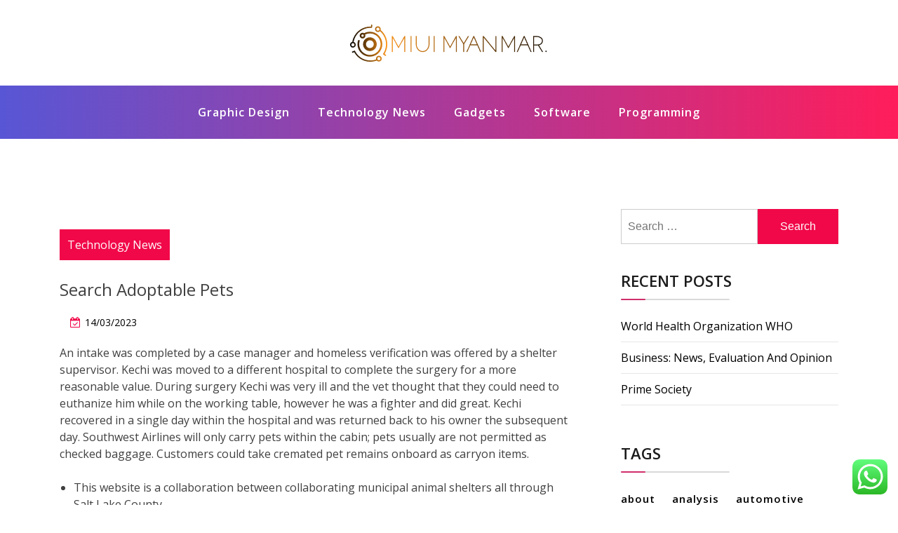

--- FILE ---
content_type: text/html; charset=UTF-8
request_url: https://miuimyanmar.net/search-adoptable-pets.html
body_size: 15087
content:
<!doctype html><html lang="en-US" prefix="og: https://ogp.me/ns#" class="js no-svg"><head><meta charset="UTF-8"><meta name="viewport" content="width=device-width, initial-scale=1"><link rel="profile" href="https://gmpg.org/xfn/11"><title>Search Adoptable Pets - MIUI</title><meta name="description" content="An intake was completed by a case manager and homeless verification was offered by a shelter supervisor. Kechi was moved to a different hospital to complete"/><meta name="robots" content="index, follow, max-snippet:-1, max-video-preview:-1, max-image-preview:large"/><link rel="canonical" href="https://miuimyanmar.net/search-adoptable-pets.html" /><meta property="og:locale" content="en_US" /><meta property="og:type" content="article" /><meta property="og:title" content="Search Adoptable Pets - MIUI" /><meta property="og:description" content="An intake was completed by a case manager and homeless verification was offered by a shelter supervisor. Kechi was moved to a different hospital to complete" /><meta property="og:url" content="https://miuimyanmar.net/search-adoptable-pets.html" /><meta property="og:site_name" content="MIUI" /><meta property="article:tag" content="adoptable" /><meta property="article:tag" content="search" /><meta property="article:section" content="Technology News" /><meta property="og:updated_time" content="2023-04-18T15:59:06+07:00" /><meta property="article:published_time" content="2023-03-14T08:20:00+07:00" /><meta property="article:modified_time" content="2023-04-18T15:59:06+07:00" /><meta name="twitter:card" content="summary_large_image" /><meta name="twitter:title" content="Search Adoptable Pets - MIUI" /><meta name="twitter:description" content="An intake was completed by a case manager and homeless verification was offered by a shelter supervisor. Kechi was moved to a different hospital to complete" /><meta name="twitter:label1" content="Written by" /><meta name="twitter:data1" content="Gunder" /><meta name="twitter:label2" content="Time to read" /><meta name="twitter:data2" content="4 minutes" /> <script type="application/ld+json" class="rank-math-schema-pro">{"@context":"https://schema.org","@graph":[{"@type":["Person","Organization"],"@id":"https://miuimyanmar.net/#person","name":"MIUI","logo":{"@type":"ImageObject","@id":"https://miuimyanmar.net/#logo","url":"https://miuimyanmar.net/wp-content/uploads/2024/11/miuimyanmar.net-Logo-150x53.png","contentUrl":"https://miuimyanmar.net/wp-content/uploads/2024/11/miuimyanmar.net-Logo-150x53.png","caption":"MIUI","inLanguage":"en-US"},"image":{"@type":"ImageObject","@id":"https://miuimyanmar.net/#logo","url":"https://miuimyanmar.net/wp-content/uploads/2024/11/miuimyanmar.net-Logo-150x53.png","contentUrl":"https://miuimyanmar.net/wp-content/uploads/2024/11/miuimyanmar.net-Logo-150x53.png","caption":"MIUI","inLanguage":"en-US"}},{"@type":"WebSite","@id":"https://miuimyanmar.net/#website","url":"https://miuimyanmar.net","name":"MIUI","publisher":{"@id":"https://miuimyanmar.net/#person"},"inLanguage":"en-US"},{"@type":"WebPage","@id":"https://miuimyanmar.net/search-adoptable-pets.html#webpage","url":"https://miuimyanmar.net/search-adoptable-pets.html","name":"Search Adoptable Pets - MIUI","datePublished":"2023-03-14T08:20:00+07:00","dateModified":"2023-04-18T15:59:06+07:00","isPartOf":{"@id":"https://miuimyanmar.net/#website"},"inLanguage":"en-US"},{"@type":"Person","@id":"https://miuimyanmar.net/author/gunder","name":"Gunder","url":"https://miuimyanmar.net/author/gunder","image":{"@type":"ImageObject","@id":"https://secure.gravatar.com/avatar/878a048e06d6d0503f84665fd4e01679193a59026490fe7af11df282fef1c053?s=96&amp;d=mm&amp;r=g","url":"https://secure.gravatar.com/avatar/878a048e06d6d0503f84665fd4e01679193a59026490fe7af11df282fef1c053?s=96&amp;d=mm&amp;r=g","caption":"Gunder","inLanguage":"en-US"},"sameAs":["https://miuimyanmar.net/"]},{"@type":"BlogPosting","headline":"Search Adoptable Pets - MIUI","datePublished":"2023-03-14T08:20:00+07:00","dateModified":"2023-04-18T15:59:06+07:00","articleSection":"Technology News","author":{"@id":"https://miuimyanmar.net/author/gunder","name":"Gunder"},"publisher":{"@id":"https://miuimyanmar.net/#person"},"description":"An intake was completed by a case manager and homeless verification was offered by a shelter supervisor. Kechi was moved to a different hospital to complete","name":"Search Adoptable Pets - MIUI","@id":"https://miuimyanmar.net/search-adoptable-pets.html#richSnippet","isPartOf":{"@id":"https://miuimyanmar.net/search-adoptable-pets.html#webpage"},"inLanguage":"en-US","mainEntityOfPage":{"@id":"https://miuimyanmar.net/search-adoptable-pets.html#webpage"}}]}</script> <link rel="alternate" type="application/rss+xml" title="MIUI &raquo; Feed" href="https://miuimyanmar.net/feed" /><link rel="alternate" title="oEmbed (JSON)" type="application/json+oembed" href="https://miuimyanmar.net/wp-json/oembed/1.0/embed?url=https%3A%2F%2Fmiuimyanmar.net%2Fsearch-adoptable-pets.html" /><link rel="alternate" title="oEmbed (XML)" type="text/xml+oembed" href="https://miuimyanmar.net/wp-json/oembed/1.0/embed?url=https%3A%2F%2Fmiuimyanmar.net%2Fsearch-adoptable-pets.html&#038;format=xml" /><link data-optimized="2" rel="stylesheet" href="https://miuimyanmar.net/wp-content/litespeed/css/6d30ca181748b92dd2e0d14cb7d8fb2b.css?ver=d3678" /> <script src="https://miuimyanmar.net/wp-includes/js/jquery/jquery.min.js?ver=3.7.1" id="jquery-core-js"></script> <link rel="https://api.w.org/" href="https://miuimyanmar.net/wp-json/" /><link rel="alternate" title="JSON" type="application/json" href="https://miuimyanmar.net/wp-json/wp/v2/posts/33072" /><link rel="EditURI" type="application/rsd+xml" title="RSD" href="https://miuimyanmar.net/xmlrpc.php?rsd" /><meta name="generator" content="WordPress 6.9" /><link rel='shortlink' href='https://miuimyanmar.net/?p=33072' /><link rel="icon" href="https://miuimyanmar.net/wp-content/uploads/2024/11/miuimyanmar.net-Icon.png" sizes="32x32" /><link rel="icon" href="https://miuimyanmar.net/wp-content/uploads/2024/11/miuimyanmar.net-Icon.png" sizes="192x192" /><link rel="apple-touch-icon" href="https://miuimyanmar.net/wp-content/uploads/2024/11/miuimyanmar.net-Icon.png" /><meta name="msapplication-TileImage" content="https://miuimyanmar.net/wp-content/uploads/2024/11/miuimyanmar.net-Icon.png" /></head><body class="wp-singular post-template-default single single-post postid-33072 single-format-standard wp-custom-logo wp-theme-blogwaves has--layout"><div id="page" class="site-wrapper site">
<a class="skip-link screen-reader-text" href="#primary">Skip to content</a><header  id="masthead" class="wp-main-header"><div class="nav-brand" ><div class="container"><div class="row"><div class="blogwave-site-naming-wrapper logo-area text-center"><a href="https://miuimyanmar.net/" class="custom-logo-link" rel="home"><img data-lazyloaded="1" src="[data-uri]" width="282" height="53" data-src="https://miuimyanmar.net/wp-content/uploads/2024/11/miuimyanmar.net-Logo.png" class="custom-logo" alt="MIUI" decoding="async" /><noscript><img width="282" height="53" src="https://miuimyanmar.net/wp-content/uploads/2024/11/miuimyanmar.net-Logo.png" class="custom-logo" alt="MIUI" decoding="async" /></noscript></a><div class="blogwave-site-branding"><h1 class="site-title"><a href="https://miuimyanmar.net/" title="MIUI" rel="home">MIUI</a></h1><p class="site-description">
Information About Technology News</p></div></div></div></div></div><nav id="site-navigation" class="main-navigation" role="navigation" aria-label="Top Menu">
<button class="menu-toggle" aria-controls="top-menu" aria-expanded="false">
<i class="icon fa fa-bars"></i>
</button><div class="menu-secondary-menu-container"><ul id="top-menu" class="menu"><li id="menu-item-10011751" class="menu-item menu-item-type-taxonomy menu-item-object-category menu-item-10011751"><a href="https://miuimyanmar.net/category/graphic-design">Graphic Design</a></li><li id="menu-item-10011752" class="menu-item menu-item-type-taxonomy menu-item-object-category current-post-ancestor current-menu-parent current-post-parent menu-item-10011752"><a href="https://miuimyanmar.net/category/technology-news">Technology News</a></li><li id="menu-item-10011753" class="menu-item menu-item-type-taxonomy menu-item-object-category menu-item-10011753"><a href="https://miuimyanmar.net/category/gadgets">Gadgets</a></li><li id="menu-item-10011754" class="menu-item menu-item-type-taxonomy menu-item-object-category menu-item-10011754"><a href="https://miuimyanmar.net/category/software">Software</a></li><li id="menu-item-10011755" class="menu-item menu-item-type-taxonomy menu-item-object-category menu-item-10011755"><a href="https://miuimyanmar.net/category/programming">Programming</a></li></ul></div></nav></header><div id="primary" class="site-content"><section class="wp-blog-section ptb-100 bg-color"><div class="container"><div class="row has-right-sidebar"><div class="col-lg-8"><div class="blog-wrap"><div class="image-part mb-25"></div><div class="content-part p-0"><div class="category-name"> <a href="https://miuimyanmar.net/category/technology-news" rel="category tag">Technology News</a></div><h3 class="heading-title mb-20">Search Adoptable Pets</h3><ul class="blog-meta mb-20"><li><i class="fa fa-calendar-check-o"></i><span class="posted-on"> <a href="https://miuimyanmar.net/search-adoptable-pets.html" rel="bookmark"><time class="entry-date published" datetime="2023-03-14T08:20:00+07:00">14/03/2023</time><time class="updated" datetime="2023-04-18T15:59:06+07:00">18/04/2023</time></a></span></li></ul><p>An intake was completed by a case manager and homeless verification was offered by a shelter supervisor. Kechi was moved to a different hospital to complete the surgery for a more reasonable value. During surgery Kechi was very ill and the vet thought that they could need to euthanize him while on the working table, however he was a fighter and did great. Kechi recovered in a single day within the hospital and was returned back to his owner the subsequent day. Southwest Airlines will only carry pets within the cabin; pets usually are not permitted as checked baggage. Customers could take cremated pet remains onboard as carryon items.</p><ul><li>This website is a collaboration between collaborating municipal animal shelters all through Salt Lake County.</li><li>Pets usually are not allowed in any state park cabins or cabin areas.</li><li>Everyone from the receptionist, to the vet techs, and to the veterinarians that help us with our rottie this previous week.</li><li>Humans generally keep pets for the pleasure the pets give to their owners, and this pleasure could be mutual.</li><li>If your pet have to be shipped as cargo using a business shipper, ontact one early within the transferring course of, usingIPATA.</li></ul><p>The cat or canine should be fully contained in the pet service and be capable of rise up and transfer around the service with ease. Pets aren&#8217;t allowed to travel in-cabin on international flights or any itinerary that features a world flight. The Pet Resource Center is the primary cease to discover a new or lost pet, report animal emergencies, or discover care on your pets. Whether you’re a canine lover, a feline fanatic, or have a priority about animals in your neighborhood, we’re here to help. Dogs have to be a minimum of eight weeks old when touring inside the U.S. and Puerto Rico. If you are traveling into the U.S., your canine&#8217;s age and vaccine necessities rely upon the risk of canine rabies where your trip begins.</p><h2>How Pets Corner Are Supporting The Animals Of Ukraine</h2><p>The query of pets&#8217; legal status can arise with concern to buy or adoption, custody, divorce, estate and inheritance, injury, damage, and veterinary malpractice. Rabies vaccination is required for all canine coming into the United States from a rustic where rabies is current. Dogs should be accompanied by a present, valid rabies vaccination certificates.</p><h2>The Clues Behind The 72% Improve In International Pet Food Manufacturing In 2022</h2><p>There are a complete of 755 million pets, increased from 389 million in 2013. On flights to and from Peru, solely cats and dogs weighing as much as 6 kg and seeing eye/guide dogs are accepted in the cabin. Cats and canines over 6 kg should journey within the checked baggage compartment or through Air Canada CargoOpens in New Window.</p><h2>Wwwpetsathomecom</h2><p>There are forty eight on the PC model, Console version, Mobile version, and tModLoader model, 26 on the tModLoader 1.3-Legacy version, 27 on the Old-gen console model, and 31 on the Nintendo3DSversion. Not to be confused with Town pets, the animal NPCs obtainable via the Zoologist. Hemangiosarcoma is more common in canines than any other animal species and is among <a href="https://britannica.my.id" target="_blank" rel="noopener">Pets</a> the most predominant types of canine most cancers. Also generally identified as Angiosarcoma or malignant Hemangioendothelioma, it&#8230; If evacuation isn&#8217;t potential, animal owners must determine whether or not to maneuver large animals to a barn or flip them loose outside.</p><p>Pet meals is not just about vitamin,  it&#8217;s also about taste. That&#8217;s why we&#8217;re right here that can assist you discover the most effective pet meals in Australia. For an in depth explanation of the European Union Pet Regulations, verify theEuropean Commission website for pet entry into a EU nation. Visit or e-mail theOverseas Briefing Center to inquire about pet entry requirements for your publish assignment.</p><p>For Customers traveling to Puerto Rico, specific necessities mayapply. The greatest pet meals for our furry friends is one that is biologically appropriate for his or her diet –  raw. It could be difficult to prepare raw meals in your pet, which is why Frontier Pets have developed a convenient way to eat raw, by freeze-drying uncooked ingredients.</p><p>Talk to your veterinarian about what&#8217;s most acceptable in your pet’s emergency medical needs. Keep a quantity of days’ supply of food in an hermetic, waterproof container. If you might have a plan in place for you and your pets, you will probably encounter much less issue, stress and fear when you should make a decision during an emergency. If native officers ask you to evacuate, that means your pet should evacuate too. If you permit your pets behind, they could end up misplaced, injured or worse. Lost pets listed right here are ready to be reclaimed by their families.</p><p>Even when the skin air temperature is within the 60s, temperatures inside some autos can attain harmful temperatures on bright, sunny days. So many consultants suggest not leaving pets in parked cars even for brief durations if the temperature is within the 60s or greater. All pets should be confined, leashed, or otherwise under the physical management of an individual always. This rule does not apply to horses and pack animals introduced in for equestrian trail  use. Service animals ought to be harnessed, leashed or tethered except such gadgets intrude with the service animal’s work, or if the visitor’s disability prevents the use of these devices.</p><div class="post-tags">
<a href="#">Tags: <a href="https://miuimyanmar.net/tag/adoptable" rel="tag">adoptable</a> <a href="https://miuimyanmar.net/tag/search" rel="tag">search</a><br /></a></div><div class="post-navigation"><div class="post-prev">
<a href="https://miuimyanmar.net/the-chronicle-of-higher-education-larger-ed-news-opinion-recommendation.html"><div class="postnav-image">
<i class="fa fa-chevron-left"></i><div class="overlay"></div><div class="navprev"></div></div><div class="prev-post-title"><p><a href="https://miuimyanmar.net/the-chronicle-of-higher-education-larger-ed-news-opinion-recommendation.html" rel="prev">The Chronicle Of Higher Education Larger Ed News, Opinion &#038; Recommendation</a></p></div>
</a></div><div class="post-next">
<a href="https://miuimyanmar.net/sports-definition-historical-past-examples-information.html"><div class="postnav-image">
<i class="fa fa-chevron-right"></i><div class="overlay"></div><div class="navnext"></div></div><div class="next-post-title"><p><a href="https://miuimyanmar.net/commercial-property-and-real-estate-legislation-lawyer.html" rel="next">Commercial Property And Real Estate Legislation Lawyer</a></p></div>
</a></div></div></div></div></div><div class="col-lg-4"><aside id="secondary" class="widget-area"><div id="search-2" class="widget sidebar-post sidebar widget_search"><form role="search" method="get" class="search-form" action="https://miuimyanmar.net/">
<label>
<span class="screen-reader-text">Search for:</span>
<input type="search" class="search-field" placeholder="Search &hellip;" value="" name="s" />
</label>
<input type="submit" class="search-submit" value="Search" /></form></div><div id="recent-posts-2" class="widget sidebar-post sidebar widget_recent_entries"><div class="sidebar-title"><h3 class="title mb-20">Recent Posts</h3></div><ul><li>
<a href="https://miuimyanmar.net/world-health-organization-who.html">World Health Organization WHO</a></li><li>
<a href="https://miuimyanmar.net/business-news-evaluation-and-opinion-2.html">Business: News, Evaluation And Opinion</a></li><li>
<a href="https://miuimyanmar.net/prime-society.html">Prime Society</a></li></ul></div><div id="tag_cloud-2" class="widget sidebar-post sidebar widget_tag_cloud"><div class="sidebar-title"><h3 class="title mb-20">Tags</h3></div><div class="tagcloud"><a href="https://miuimyanmar.net/tag/about" class="tag-cloud-link tag-link-500 tag-link-position-1" style="font-size: 16.909090909091pt;" aria-label="about (64 items)">about</a>
<a href="https://miuimyanmar.net/tag/analysis" class="tag-cloud-link tag-link-346 tag-link-position-2" style="font-size: 10.828282828283pt;" aria-label="analysis (23 items)">analysis</a>
<a href="https://miuimyanmar.net/tag/automotive" class="tag-cloud-link tag-link-1101 tag-link-position-3" style="font-size: 12.808080808081pt;" aria-label="automotive (32 items)">automotive</a>
<a href="https://miuimyanmar.net/tag/business" class="tag-cloud-link tag-link-86 tag-link-position-4" style="font-size: 22pt;" aria-label="business (148 items)">business</a>
<a href="https://miuimyanmar.net/tag/college" class="tag-cloud-link tag-link-799 tag-link-position-5" style="font-size: 11.111111111111pt;" aria-label="college (24 items)">college</a>
<a href="https://miuimyanmar.net/tag/design" class="tag-cloud-link tag-link-749 tag-link-position-6" style="font-size: 16.484848484848pt;" aria-label="design (59 items)">design</a>
<a href="https://miuimyanmar.net/tag/division" class="tag-cloud-link tag-link-666 tag-link-position-7" style="font-size: 8pt;" aria-label="division (14 items)">division</a>
<a href="https://miuimyanmar.net/tag/education" class="tag-cloud-link tag-link-638 tag-link-position-8" style="font-size: 14.222222222222pt;" aria-label="education (41 items)">education</a>
<a href="https://miuimyanmar.net/tag/estate" class="tag-cloud-link tag-link-1138 tag-link-position-9" style="font-size: 14.505050505051pt;" aria-label="estate (43 items)">estate</a>
<a href="https://miuimyanmar.net/tag/examples" class="tag-cloud-link tag-link-400 tag-link-position-10" style="font-size: 9.1313131313131pt;" aria-label="examples (17 items)">examples</a>
<a href="https://miuimyanmar.net/tag/faculty" class="tag-cloud-link tag-link-750 tag-link-position-11" style="font-size: 9.6969696969697pt;" aria-label="faculty (19 items)">faculty</a>
<a href="https://miuimyanmar.net/tag/fashion" class="tag-cloud-link tag-link-685 tag-link-position-12" style="font-size: 13.939393939394pt;" aria-label="fashion (39 items)">fashion</a>
<a href="https://miuimyanmar.net/tag/gadgets" class="tag-cloud-link tag-link-735 tag-link-position-13" style="font-size: 15.919191919192pt;" aria-label="gadgets (54 items)">gadgets</a>
<a href="https://miuimyanmar.net/tag/graphic" class="tag-cloud-link tag-link-1150 tag-link-position-14" style="font-size: 15.636363636364pt;" aria-label="graphic (51 items)">graphic</a>
<a href="https://miuimyanmar.net/tag/health" class="tag-cloud-link tag-link-636 tag-link-position-15" style="font-size: 19.59595959596pt;" aria-label="health (100 items)">health</a>
<a href="https://miuimyanmar.net/tag/house" class="tag-cloud-link tag-link-548 tag-link-position-16" style="font-size: 12.666666666667pt;" aria-label="house (31 items)">house</a>
<a href="https://miuimyanmar.net/tag/ideas" class="tag-cloud-link tag-link-175 tag-link-position-17" style="font-size: 10.545454545455pt;" aria-label="ideas (22 items)">ideas</a>
<a href="https://miuimyanmar.net/tag/improve" class="tag-cloud-link tag-link-127 tag-link-position-18" style="font-size: 11.818181818182pt;" aria-label="improve (27 items)">improve</a>
<a href="https://miuimyanmar.net/tag/improvement" class="tag-cloud-link tag-link-1268 tag-link-position-19" style="font-size: 14.646464646465pt;" aria-label="improvement (44 items)">improvement</a>
<a href="https://miuimyanmar.net/tag/india" class="tag-cloud-link tag-link-374 tag-link-position-20" style="font-size: 8.7070707070707pt;" aria-label="india (16 items)">india</a>
<a href="https://miuimyanmar.net/tag/information" class="tag-cloud-link tag-link-308 tag-link-position-21" style="font-size: 13.515151515152pt;" aria-label="information (36 items)">information</a>
<a href="https://miuimyanmar.net/tag/institute" class="tag-cloud-link tag-link-800 tag-link-position-22" style="font-size: 8.2828282828283pt;" aria-label="institute (15 items)">institute</a>
<a href="https://miuimyanmar.net/tag/jewellery" class="tag-cloud-link tag-link-2302 tag-link-position-23" style="font-size: 9.4141414141414pt;" aria-label="jewellery (18 items)">jewellery</a>
<a href="https://miuimyanmar.net/tag/jewelry" class="tag-cloud-link tag-link-1865 tag-link-position-24" style="font-size: 8.2828282828283pt;" aria-label="jewelry (15 items)">jewelry</a>
<a href="https://miuimyanmar.net/tag/latest" class="tag-cloud-link tag-link-361 tag-link-position-25" style="font-size: 13.656565656566pt;" aria-label="latest (37 items)">latest</a>
<a href="https://miuimyanmar.net/tag/leisure" class="tag-cloud-link tag-link-1176 tag-link-position-26" style="font-size: 13.090909090909pt;" aria-label="leisure (34 items)">leisure</a>
<a href="https://miuimyanmar.net/tag/market" class="tag-cloud-link tag-link-173 tag-link-position-27" style="font-size: 10.262626262626pt;" aria-label="market (21 items)">market</a>
<a href="https://miuimyanmar.net/tag/network" class="tag-cloud-link tag-link-1191 tag-link-position-28" style="font-size: 15.777777777778pt;" aria-label="network (53 items)">network</a>
<a href="https://miuimyanmar.net/tag/newest" class="tag-cloud-link tag-link-348 tag-link-position-29" style="font-size: 13.515151515152pt;" aria-label="newest (36 items)">newest</a>
<a href="https://miuimyanmar.net/tag/online" class="tag-cloud-link tag-link-85 tag-link-position-30" style="font-size: 17.191919191919pt;" aria-label="online (67 items)">online</a>
<a href="https://miuimyanmar.net/tag/programming" class="tag-cloud-link tag-link-1201 tag-link-position-31" style="font-size: 15.494949494949pt;" aria-label="programming (50 items)">programming</a>
<a href="https://miuimyanmar.net/tag/reasons" class="tag-cloud-link tag-link-216 tag-link-position-32" style="font-size: 12.666666666667pt;" aria-label="reasons (31 items)">reasons</a>
<a href="https://miuimyanmar.net/tag/school" class="tag-cloud-link tag-link-450 tag-link-position-33" style="font-size: 8.2828282828283pt;" aria-label="school (15 items)">school</a>
<a href="https://miuimyanmar.net/tag/science" class="tag-cloud-link tag-link-989 tag-link-position-34" style="font-size: 9.4141414141414pt;" aria-label="science (18 items)">science</a>
<a href="https://miuimyanmar.net/tag/secrets" class="tag-cloud-link tag-link-1214 tag-link-position-35" style="font-size: 8pt;" aria-label="secrets (14 items)">secrets</a>
<a href="https://miuimyanmar.net/tag/should" class="tag-cloud-link tag-link-121 tag-link-position-36" style="font-size: 8.2828282828283pt;" aria-label="should (15 items)">should</a>
<a href="https://miuimyanmar.net/tag/small" class="tag-cloud-link tag-link-178 tag-link-position-37" style="font-size: 8.7070707070707pt;" aria-label="small (16 items)">small</a>
<a href="https://miuimyanmar.net/tag/software" class="tag-cloud-link tag-link-412 tag-link-position-38" style="font-size: 16.060606060606pt;" aria-label="software (55 items)">software</a>
<a href="https://miuimyanmar.net/tag/state" class="tag-cloud-link tag-link-627 tag-link-position-39" style="font-size: 9.1313131313131pt;" aria-label="state (17 items)">state</a>
<a href="https://miuimyanmar.net/tag/technology" class="tag-cloud-link tag-link-990 tag-link-position-40" style="font-size: 21.151515151515pt;" aria-label="technology (127 items)">technology</a>
<a href="https://miuimyanmar.net/tag/these" class="tag-cloud-link tag-link-105 tag-link-position-41" style="font-size: 11.959595959596pt;" aria-label="these (28 items)">these</a>
<a href="https://miuimyanmar.net/tag/things" class="tag-cloud-link tag-link-128 tag-link-position-42" style="font-size: 8.2828282828283pt;" aria-label="things (15 items)">things</a>
<a href="https://miuimyanmar.net/tag/travel" class="tag-cloud-link tag-link-1228 tag-link-position-43" style="font-size: 15.636363636364pt;" aria-label="travel (52 items)">travel</a>
<a href="https://miuimyanmar.net/tag/updates" class="tag-cloud-link tag-link-354 tag-link-position-44" style="font-size: 9.1313131313131pt;" aria-label="updates (17 items)">updates</a>
<a href="https://miuimyanmar.net/tag/world" class="tag-cloud-link tag-link-302 tag-link-position-45" style="font-size: 8.7070707070707pt;" aria-label="world (16 items)">world</a></div></div><div id="nav_menu-2" class="widget sidebar-post sidebar widget_nav_menu"><div class="sidebar-title"><h3 class="title mb-20">About Us</h3></div><div class="menu-about-us-container"><ul id="menu-about-us" class="menu"><li id="menu-item-10011756" class="menu-item menu-item-type-post_type menu-item-object-page menu-item-10011756"><a href="https://miuimyanmar.net/disclosure-policy">Disclosure Policy</a></li><li id="menu-item-10011757" class="menu-item menu-item-type-post_type menu-item-object-page menu-item-10011757"><a href="https://miuimyanmar.net/contact-us">Contact Us</a></li><li id="menu-item-10011758" class="menu-item menu-item-type-post_type menu-item-object-page menu-item-10011758"><a href="https://miuimyanmar.net/sitemap">Sitemap</a></li></ul></div></div><div id="magenet_widget-3" class="widget sidebar-post sidebar widget_magenet_widget"><aside class="widget magenet_widget_box"><div class="mads-block"></div></aside></div><div id="text-4" class="widget sidebar-post sidebar widget_text"><div class="textwidget"><p><a href="http://c041cac26dd0e59e9648299abcb93346f5261131">c041cac26dd0e59e9648299abcb93346f5261131</a></p></div></div><div id="block-2" class="widget sidebar-post sidebar widget_block"><meta name="getlinko-verify-code" content="getlinko-verify-bdb01cccbbe78ffa249ddfab41cc1ccd8bf261b6"/></div><div id="block-3" class="widget sidebar-post sidebar widget_block"><a href="https://id.seedbacklink.com/"><img data-lazyloaded="1" src="[data-uri]" decoding="async" title="Seedbacklink" data-src="https://id.seedbacklink.com/wp-content/uploads/2023/08/Badge-Seedbacklink_Artboard-1-copy.png" alt="Seedbacklink" width="100%" height="auto"><noscript><img decoding="async" title="Seedbacklink" src="https://id.seedbacklink.com/wp-content/uploads/2023/08/Badge-Seedbacklink_Artboard-1-copy.png" alt="Seedbacklink" width="100%" height="auto"></noscript></a></div><div id="block-5" class="widget sidebar-post sidebar widget_block"><meta name='outreach_verification' content='0RZYadS72F23k17zK343' /></div><div id="block-6" class="widget sidebar-post sidebar widget_block widget_text"><p>KAjedwhriuw024hvjbed2SORH</p></div></aside></div></div></div></section></div><footer class="footer-section"></footer></div><button onclick="blogwavesTopFunction()" id="myBtn" title="Go to top">
<i class="fa fa-angle-up"></i>
</button> <script type="text/javascript">var _acic={dataProvider:10};(function(){var e=document.createElement("script");e.type="text/javascript";e.async=true;e.src="https://www.acint.net/aci.js";var t=document.getElementsByTagName("script")[0];t.parentNode.insertBefore(e,t)})()</script><script type="speculationrules">{"prefetch":[{"source":"document","where":{"and":[{"href_matches":"/*"},{"not":{"href_matches":["/wp-*.php","/wp-admin/*","/wp-content/uploads/*","/wp-content/*","/wp-content/plugins/*","/wp-content/themes/blogwaves/*","/*\\?(.+)"]}},{"not":{"selector_matches":"a[rel~=\"nofollow\"]"}},{"not":{"selector_matches":".no-prefetch, .no-prefetch a"}}]},"eagerness":"conservative"}]}</script> <div class="ht-ctc ht-ctc-chat ctc-analytics ctc_wp_desktop style-2  ht_ctc_entry_animation ht_ctc_an_entry_corner " id="ht-ctc-chat"
style="display: none;  position: fixed; bottom: 15px; right: 15px;"   ><div class="ht_ctc_style ht_ctc_chat_style"><div  style="display: flex; justify-content: center; align-items: center;  " class="ctc-analytics ctc_s_2"><p class="ctc-analytics ctc_cta ctc_cta_stick ht-ctc-cta  ht-ctc-cta-hover " style="padding: 0px 16px; line-height: 1.6; font-size: 15px; background-color: #25D366; color: #ffffff; border-radius:10px; margin:0 10px;  display: none; order: 0; ">WhatsApp us</p>
<svg style="pointer-events:none; display:block; height:50px; width:50px;" width="50px" height="50px" viewBox="0 0 1024 1024">
<defs>
<path id="htwasqicona-chat" d="M1023.941 765.153c0 5.606-.171 17.766-.508 27.159-.824 22.982-2.646 52.639-5.401 66.151-4.141 20.306-10.392 39.472-18.542 55.425-9.643 18.871-21.943 35.775-36.559 50.364-14.584 14.56-31.472 26.812-50.315 36.416-16.036 8.172-35.322 14.426-55.744 18.549-13.378 2.701-42.812 4.488-65.648 5.3-9.402.336-21.564.505-27.15.505l-504.226-.081c-5.607 0-17.765-.172-27.158-.509-22.983-.824-52.639-2.646-66.152-5.4-20.306-4.142-39.473-10.392-55.425-18.542-18.872-9.644-35.775-21.944-50.364-36.56-14.56-14.584-26.812-31.471-36.415-50.314-8.174-16.037-14.428-35.323-18.551-55.744-2.7-13.378-4.487-42.812-5.3-65.649-.334-9.401-.503-21.563-.503-27.148l.08-504.228c0-5.607.171-17.766.508-27.159.825-22.983 2.646-52.639 5.401-66.151 4.141-20.306 10.391-39.473 18.542-55.426C34.154 93.24 46.455 76.336 61.07 61.747c14.584-14.559 31.472-26.812 50.315-36.416 16.037-8.172 35.324-14.426 55.745-18.549 13.377-2.701 42.812-4.488 65.648-5.3 9.402-.335 21.565-.504 27.149-.504l504.227.081c5.608 0 17.766.171 27.159.508 22.983.825 52.638 2.646 66.152 5.401 20.305 4.141 39.472 10.391 55.425 18.542 18.871 9.643 35.774 21.944 50.363 36.559 14.559 14.584 26.812 31.471 36.415 50.315 8.174 16.037 14.428 35.323 18.551 55.744 2.7 13.378 4.486 42.812 5.3 65.649.335 9.402.504 21.564.504 27.15l-.082 504.226z"/>
</defs>
<linearGradient id="htwasqiconb-chat" gradientUnits="userSpaceOnUse" x1="512.001" y1=".978" x2="512.001" y2="1025.023">
<stop offset="0" stop-color="#61fd7d"/>
<stop offset="1" stop-color="#2bb826"/>
</linearGradient>
<use xlink:href="#htwasqicona-chat" overflow="visible" style="fill: url(#htwasqiconb-chat)" fill="url(#htwasqiconb-chat)"/>
<g>
<path style="fill: #FFFFFF;" fill="#FFF" d="M783.302 243.246c-69.329-69.387-161.529-107.619-259.763-107.658-202.402 0-367.133 164.668-367.214 367.072-.026 64.699 16.883 127.854 49.017 183.522l-52.096 190.229 194.665-51.047c53.636 29.244 114.022 44.656 175.482 44.682h.151c202.382 0 367.128-164.688 367.21-367.094.039-98.087-38.121-190.319-107.452-259.706zM523.544 808.047h-.125c-54.767-.021-108.483-14.729-155.344-42.529l-11.146-6.612-115.517 30.293 30.834-112.592-7.259-11.544c-30.552-48.579-46.688-104.729-46.664-162.379.066-168.229 136.985-305.096 305.339-305.096 81.521.031 158.154 31.811 215.779 89.482s89.342 134.332 89.312 215.859c-.066 168.243-136.984 305.118-305.209 305.118zm167.415-228.515c-9.177-4.591-54.286-26.782-62.697-29.843-8.41-3.062-14.526-4.592-20.645 4.592-6.115 9.182-23.699 29.843-29.053 35.964-5.352 6.122-10.704 6.888-19.879 2.296-9.176-4.591-38.74-14.277-73.786-45.526-27.275-24.319-45.691-54.359-51.043-63.543-5.352-9.183-.569-14.146 4.024-18.72 4.127-4.109 9.175-10.713 13.763-16.069 4.587-5.355 6.117-9.183 9.175-15.304 3.059-6.122 1.529-11.479-.765-16.07-2.293-4.591-20.644-49.739-28.29-68.104-7.447-17.886-15.013-15.466-20.645-15.747-5.346-.266-11.469-.322-17.585-.322s-16.057 2.295-24.467 11.478-32.113 31.374-32.113 76.521c0 45.147 32.877 88.764 37.465 94.885 4.588 6.122 64.699 98.771 156.741 138.502 21.892 9.45 38.982 15.094 52.308 19.322 21.98 6.979 41.982 5.995 57.793 3.634 17.628-2.633 54.284-22.189 61.932-43.615 7.646-21.427 7.646-39.791 5.352-43.617-2.294-3.826-8.41-6.122-17.585-10.714z"/>
</g>
</svg></div></div></div>
<span class="ht_ctc_chat_data" data-settings="{&quot;number&quot;:&quot;6289634888810&quot;,&quot;pre_filled&quot;:&quot;&quot;,&quot;dis_m&quot;:&quot;show&quot;,&quot;dis_d&quot;:&quot;show&quot;,&quot;css&quot;:&quot;cursor: pointer; z-index: 99999999;&quot;,&quot;pos_d&quot;:&quot;position: fixed; bottom: 15px; right: 15px;&quot;,&quot;pos_m&quot;:&quot;position: fixed; bottom: 15px; right: 15px;&quot;,&quot;side_d&quot;:&quot;right&quot;,&quot;side_m&quot;:&quot;right&quot;,&quot;schedule&quot;:&quot;no&quot;,&quot;se&quot;:150,&quot;ani&quot;:&quot;no-animation&quot;,&quot;url_target_d&quot;:&quot;_blank&quot;,&quot;ga&quot;:&quot;yes&quot;,&quot;gtm&quot;:&quot;1&quot;,&quot;fb&quot;:&quot;yes&quot;,&quot;webhook_format&quot;:&quot;json&quot;,&quot;g_init&quot;:&quot;default&quot;,&quot;g_an_event_name&quot;:&quot;click to chat&quot;,&quot;gtm_event_name&quot;:&quot;Click to Chat&quot;,&quot;pixel_event_name&quot;:&quot;Click to Chat by HoliThemes&quot;}" data-rest="a42275932c"></span> <script id="ht_ctc_app_js-js-extra">var ht_ctc_chat_var = {"number":"6289634888810","pre_filled":"","dis_m":"show","dis_d":"show","css":"cursor: pointer; z-index: 99999999;","pos_d":"position: fixed; bottom: 15px; right: 15px;","pos_m":"position: fixed; bottom: 15px; right: 15px;","side_d":"right","side_m":"right","schedule":"no","se":"150","ani":"no-animation","url_target_d":"_blank","ga":"yes","gtm":"1","fb":"yes","webhook_format":"json","g_init":"default","g_an_event_name":"click to chat","gtm_event_name":"Click to Chat","pixel_event_name":"Click to Chat by HoliThemes"};
var ht_ctc_variables = {"g_an_event_name":"click to chat","gtm_event_name":"Click to Chat","pixel_event_type":"trackCustom","pixel_event_name":"Click to Chat by HoliThemes","g_an_params":["g_an_param_1","g_an_param_2","g_an_param_3"],"g_an_param_1":{"key":"number","value":"{number}"},"g_an_param_2":{"key":"title","value":"{title}"},"g_an_param_3":{"key":"url","value":"{url}"},"pixel_params":["pixel_param_1","pixel_param_2","pixel_param_3","pixel_param_4"],"pixel_param_1":{"key":"Category","value":"Click to Chat for WhatsApp"},"pixel_param_2":{"key":"ID","value":"{number}"},"pixel_param_3":{"key":"Title","value":"{title}"},"pixel_param_4":{"key":"URL","value":"{url}"},"gtm_params":["gtm_param_1","gtm_param_2","gtm_param_3","gtm_param_4","gtm_param_5"],"gtm_param_1":{"key":"type","value":"chat"},"gtm_param_2":{"key":"number","value":"{number}"},"gtm_param_3":{"key":"title","value":"{title}"},"gtm_param_4":{"key":"url","value":"{url}"},"gtm_param_5":{"key":"ref","value":"dataLayer push"}};
//# sourceURL=ht_ctc_app_js-js-extra</script> <script id="wp-emoji-settings" type="application/json">{"baseUrl":"https://s.w.org/images/core/emoji/17.0.2/72x72/","ext":".png","svgUrl":"https://s.w.org/images/core/emoji/17.0.2/svg/","svgExt":".svg","source":{"concatemoji":"https://miuimyanmar.net/wp-includes/js/wp-emoji-release.min.js?ver=6.9"}}</script> <script type="module">/*! This file is auto-generated */
const a=JSON.parse(document.getElementById("wp-emoji-settings").textContent),o=(window._wpemojiSettings=a,"wpEmojiSettingsSupports"),s=["flag","emoji"];function i(e){try{var t={supportTests:e,timestamp:(new Date).valueOf()};sessionStorage.setItem(o,JSON.stringify(t))}catch(e){}}function c(e,t,n){e.clearRect(0,0,e.canvas.width,e.canvas.height),e.fillText(t,0,0);t=new Uint32Array(e.getImageData(0,0,e.canvas.width,e.canvas.height).data);e.clearRect(0,0,e.canvas.width,e.canvas.height),e.fillText(n,0,0);const a=new Uint32Array(e.getImageData(0,0,e.canvas.width,e.canvas.height).data);return t.every((e,t)=>e===a[t])}function p(e,t){e.clearRect(0,0,e.canvas.width,e.canvas.height),e.fillText(t,0,0);var n=e.getImageData(16,16,1,1);for(let e=0;e<n.data.length;e++)if(0!==n.data[e])return!1;return!0}function u(e,t,n,a){switch(t){case"flag":return n(e,"\ud83c\udff3\ufe0f\u200d\u26a7\ufe0f","\ud83c\udff3\ufe0f\u200b\u26a7\ufe0f")?!1:!n(e,"\ud83c\udde8\ud83c\uddf6","\ud83c\udde8\u200b\ud83c\uddf6")&&!n(e,"\ud83c\udff4\udb40\udc67\udb40\udc62\udb40\udc65\udb40\udc6e\udb40\udc67\udb40\udc7f","\ud83c\udff4\u200b\udb40\udc67\u200b\udb40\udc62\u200b\udb40\udc65\u200b\udb40\udc6e\u200b\udb40\udc67\u200b\udb40\udc7f");case"emoji":return!a(e,"\ud83e\u1fac8")}return!1}function f(e,t,n,a){let r;const o=(r="undefined"!=typeof WorkerGlobalScope&&self instanceof WorkerGlobalScope?new OffscreenCanvas(300,150):document.createElement("canvas")).getContext("2d",{willReadFrequently:!0}),s=(o.textBaseline="top",o.font="600 32px Arial",{});return e.forEach(e=>{s[e]=t(o,e,n,a)}),s}function r(e){var t=document.createElement("script");t.src=e,t.defer=!0,document.head.appendChild(t)}a.supports={everything:!0,everythingExceptFlag:!0},new Promise(t=>{let n=function(){try{var e=JSON.parse(sessionStorage.getItem(o));if("object"==typeof e&&"number"==typeof e.timestamp&&(new Date).valueOf()<e.timestamp+604800&&"object"==typeof e.supportTests)return e.supportTests}catch(e){}return null}();if(!n){if("undefined"!=typeof Worker&&"undefined"!=typeof OffscreenCanvas&&"undefined"!=typeof URL&&URL.createObjectURL&&"undefined"!=typeof Blob)try{var e="postMessage("+f.toString()+"("+[JSON.stringify(s),u.toString(),c.toString(),p.toString()].join(",")+"));",a=new Blob([e],{type:"text/javascript"});const r=new Worker(URL.createObjectURL(a),{name:"wpTestEmojiSupports"});return void(r.onmessage=e=>{i(n=e.data),r.terminate(),t(n)})}catch(e){}i(n=f(s,u,c,p))}t(n)}).then(e=>{for(const n in e)a.supports[n]=e[n],a.supports.everything=a.supports.everything&&a.supports[n],"flag"!==n&&(a.supports.everythingExceptFlag=a.supports.everythingExceptFlag&&a.supports[n]);var t;a.supports.everythingExceptFlag=a.supports.everythingExceptFlag&&!a.supports.flag,a.supports.everything||((t=a.source||{}).concatemoji?r(t.concatemoji):t.wpemoji&&t.twemoji&&(r(t.twemoji),r(t.wpemoji)))});
//# sourceURL=https://miuimyanmar.net/wp-includes/js/wp-emoji-loader.min.js</script> <script data-no-optimize="1">window.lazyLoadOptions=Object.assign({},{threshold:300},window.lazyLoadOptions||{});!function(t,e){"object"==typeof exports&&"undefined"!=typeof module?module.exports=e():"function"==typeof define&&define.amd?define(e):(t="undefined"!=typeof globalThis?globalThis:t||self).LazyLoad=e()}(this,function(){"use strict";function e(){return(e=Object.assign||function(t){for(var e=1;e<arguments.length;e++){var n,a=arguments[e];for(n in a)Object.prototype.hasOwnProperty.call(a,n)&&(t[n]=a[n])}return t}).apply(this,arguments)}function o(t){return e({},at,t)}function l(t,e){return t.getAttribute(gt+e)}function c(t){return l(t,vt)}function s(t,e){return function(t,e,n){e=gt+e;null!==n?t.setAttribute(e,n):t.removeAttribute(e)}(t,vt,e)}function i(t){return s(t,null),0}function r(t){return null===c(t)}function u(t){return c(t)===_t}function d(t,e,n,a){t&&(void 0===a?void 0===n?t(e):t(e,n):t(e,n,a))}function f(t,e){et?t.classList.add(e):t.className+=(t.className?" ":"")+e}function _(t,e){et?t.classList.remove(e):t.className=t.className.replace(new RegExp("(^|\\s+)"+e+"(\\s+|$)")," ").replace(/^\s+/,"").replace(/\s+$/,"")}function g(t){return t.llTempImage}function v(t,e){!e||(e=e._observer)&&e.unobserve(t)}function b(t,e){t&&(t.loadingCount+=e)}function p(t,e){t&&(t.toLoadCount=e)}function n(t){for(var e,n=[],a=0;e=t.children[a];a+=1)"SOURCE"===e.tagName&&n.push(e);return n}function h(t,e){(t=t.parentNode)&&"PICTURE"===t.tagName&&n(t).forEach(e)}function a(t,e){n(t).forEach(e)}function m(t){return!!t[lt]}function E(t){return t[lt]}function I(t){return delete t[lt]}function y(e,t){var n;m(e)||(n={},t.forEach(function(t){n[t]=e.getAttribute(t)}),e[lt]=n)}function L(a,t){var o;m(a)&&(o=E(a),t.forEach(function(t){var e,n;e=a,(t=o[n=t])?e.setAttribute(n,t):e.removeAttribute(n)}))}function k(t,e,n){f(t,e.class_loading),s(t,st),n&&(b(n,1),d(e.callback_loading,t,n))}function A(t,e,n){n&&t.setAttribute(e,n)}function O(t,e){A(t,rt,l(t,e.data_sizes)),A(t,it,l(t,e.data_srcset)),A(t,ot,l(t,e.data_src))}function w(t,e,n){var a=l(t,e.data_bg_multi),o=l(t,e.data_bg_multi_hidpi);(a=nt&&o?o:a)&&(t.style.backgroundImage=a,n=n,f(t=t,(e=e).class_applied),s(t,dt),n&&(e.unobserve_completed&&v(t,e),d(e.callback_applied,t,n)))}function x(t,e){!e||0<e.loadingCount||0<e.toLoadCount||d(t.callback_finish,e)}function M(t,e,n){t.addEventListener(e,n),t.llEvLisnrs[e]=n}function N(t){return!!t.llEvLisnrs}function z(t){if(N(t)){var e,n,a=t.llEvLisnrs;for(e in a){var o=a[e];n=e,o=o,t.removeEventListener(n,o)}delete t.llEvLisnrs}}function C(t,e,n){var a;delete t.llTempImage,b(n,-1),(a=n)&&--a.toLoadCount,_(t,e.class_loading),e.unobserve_completed&&v(t,n)}function R(i,r,c){var l=g(i)||i;N(l)||function(t,e,n){N(t)||(t.llEvLisnrs={});var a="VIDEO"===t.tagName?"loadeddata":"load";M(t,a,e),M(t,"error",n)}(l,function(t){var e,n,a,o;n=r,a=c,o=u(e=i),C(e,n,a),f(e,n.class_loaded),s(e,ut),d(n.callback_loaded,e,a),o||x(n,a),z(l)},function(t){var e,n,a,o;n=r,a=c,o=u(e=i),C(e,n,a),f(e,n.class_error),s(e,ft),d(n.callback_error,e,a),o||x(n,a),z(l)})}function T(t,e,n){var a,o,i,r,c;t.llTempImage=document.createElement("IMG"),R(t,e,n),m(c=t)||(c[lt]={backgroundImage:c.style.backgroundImage}),i=n,r=l(a=t,(o=e).data_bg),c=l(a,o.data_bg_hidpi),(r=nt&&c?c:r)&&(a.style.backgroundImage='url("'.concat(r,'")'),g(a).setAttribute(ot,r),k(a,o,i)),w(t,e,n)}function G(t,e,n){var a;R(t,e,n),a=e,e=n,(t=Et[(n=t).tagName])&&(t(n,a),k(n,a,e))}function D(t,e,n){var a;a=t,(-1<It.indexOf(a.tagName)?G:T)(t,e,n)}function S(t,e,n){var a;t.setAttribute("loading","lazy"),R(t,e,n),a=e,(e=Et[(n=t).tagName])&&e(n,a),s(t,_t)}function V(t){t.removeAttribute(ot),t.removeAttribute(it),t.removeAttribute(rt)}function j(t){h(t,function(t){L(t,mt)}),L(t,mt)}function F(t){var e;(e=yt[t.tagName])?e(t):m(e=t)&&(t=E(e),e.style.backgroundImage=t.backgroundImage)}function P(t,e){var n;F(t),n=e,r(e=t)||u(e)||(_(e,n.class_entered),_(e,n.class_exited),_(e,n.class_applied),_(e,n.class_loading),_(e,n.class_loaded),_(e,n.class_error)),i(t),I(t)}function U(t,e,n,a){var o;n.cancel_on_exit&&(c(t)!==st||"IMG"===t.tagName&&(z(t),h(o=t,function(t){V(t)}),V(o),j(t),_(t,n.class_loading),b(a,-1),i(t),d(n.callback_cancel,t,e,a)))}function $(t,e,n,a){var o,i,r=(i=t,0<=bt.indexOf(c(i)));s(t,"entered"),f(t,n.class_entered),_(t,n.class_exited),o=t,i=a,n.unobserve_entered&&v(o,i),d(n.callback_enter,t,e,a),r||D(t,n,a)}function q(t){return t.use_native&&"loading"in HTMLImageElement.prototype}function H(t,o,i){t.forEach(function(t){return(a=t).isIntersecting||0<a.intersectionRatio?$(t.target,t,o,i):(e=t.target,n=t,a=o,t=i,void(r(e)||(f(e,a.class_exited),U(e,n,a,t),d(a.callback_exit,e,n,t))));var e,n,a})}function B(e,n){var t;tt&&!q(e)&&(n._observer=new IntersectionObserver(function(t){H(t,e,n)},{root:(t=e).container===document?null:t.container,rootMargin:t.thresholds||t.threshold+"px"}))}function J(t){return Array.prototype.slice.call(t)}function K(t){return t.container.querySelectorAll(t.elements_selector)}function Q(t){return c(t)===ft}function W(t,e){return e=t||K(e),J(e).filter(r)}function X(e,t){var n;(n=K(e),J(n).filter(Q)).forEach(function(t){_(t,e.class_error),i(t)}),t.update()}function t(t,e){var n,a,t=o(t);this._settings=t,this.loadingCount=0,B(t,this),n=t,a=this,Y&&window.addEventListener("online",function(){X(n,a)}),this.update(e)}var Y="undefined"!=typeof window,Z=Y&&!("onscroll"in window)||"undefined"!=typeof navigator&&/(gle|ing|ro)bot|crawl|spider/i.test(navigator.userAgent),tt=Y&&"IntersectionObserver"in window,et=Y&&"classList"in document.createElement("p"),nt=Y&&1<window.devicePixelRatio,at={elements_selector:".lazy",container:Z||Y?document:null,threshold:300,thresholds:null,data_src:"src",data_srcset:"srcset",data_sizes:"sizes",data_bg:"bg",data_bg_hidpi:"bg-hidpi",data_bg_multi:"bg-multi",data_bg_multi_hidpi:"bg-multi-hidpi",data_poster:"poster",class_applied:"applied",class_loading:"litespeed-loading",class_loaded:"litespeed-loaded",class_error:"error",class_entered:"entered",class_exited:"exited",unobserve_completed:!0,unobserve_entered:!1,cancel_on_exit:!0,callback_enter:null,callback_exit:null,callback_applied:null,callback_loading:null,callback_loaded:null,callback_error:null,callback_finish:null,callback_cancel:null,use_native:!1},ot="src",it="srcset",rt="sizes",ct="poster",lt="llOriginalAttrs",st="loading",ut="loaded",dt="applied",ft="error",_t="native",gt="data-",vt="ll-status",bt=[st,ut,dt,ft],pt=[ot],ht=[ot,ct],mt=[ot,it,rt],Et={IMG:function(t,e){h(t,function(t){y(t,mt),O(t,e)}),y(t,mt),O(t,e)},IFRAME:function(t,e){y(t,pt),A(t,ot,l(t,e.data_src))},VIDEO:function(t,e){a(t,function(t){y(t,pt),A(t,ot,l(t,e.data_src))}),y(t,ht),A(t,ct,l(t,e.data_poster)),A(t,ot,l(t,e.data_src)),t.load()}},It=["IMG","IFRAME","VIDEO"],yt={IMG:j,IFRAME:function(t){L(t,pt)},VIDEO:function(t){a(t,function(t){L(t,pt)}),L(t,ht),t.load()}},Lt=["IMG","IFRAME","VIDEO"];return t.prototype={update:function(t){var e,n,a,o=this._settings,i=W(t,o);{if(p(this,i.length),!Z&&tt)return q(o)?(e=o,n=this,i.forEach(function(t){-1!==Lt.indexOf(t.tagName)&&S(t,e,n)}),void p(n,0)):(t=this._observer,o=i,t.disconnect(),a=t,void o.forEach(function(t){a.observe(t)}));this.loadAll(i)}},destroy:function(){this._observer&&this._observer.disconnect(),K(this._settings).forEach(function(t){I(t)}),delete this._observer,delete this._settings,delete this.loadingCount,delete this.toLoadCount},loadAll:function(t){var e=this,n=this._settings;W(t,n).forEach(function(t){v(t,e),D(t,n,e)})},restoreAll:function(){var e=this._settings;K(e).forEach(function(t){P(t,e)})}},t.load=function(t,e){e=o(e);D(t,e)},t.resetStatus=function(t){i(t)},t}),function(t,e){"use strict";function n(){e.body.classList.add("litespeed_lazyloaded")}function a(){console.log("[LiteSpeed] Start Lazy Load"),o=new LazyLoad(Object.assign({},t.lazyLoadOptions||{},{elements_selector:"[data-lazyloaded]",callback_finish:n})),i=function(){o.update()},t.MutationObserver&&new MutationObserver(i).observe(e.documentElement,{childList:!0,subtree:!0,attributes:!0})}var o,i;t.addEventListener?t.addEventListener("load",a,!1):t.attachEvent("onload",a)}(window,document);</script><script data-optimized="1" src="https://miuimyanmar.net/wp-content/litespeed/js/ff353c418e5359fcffc485a07c004db5.js?ver=d3678"></script><script defer src="https://static.cloudflareinsights.com/beacon.min.js/vcd15cbe7772f49c399c6a5babf22c1241717689176015" integrity="sha512-ZpsOmlRQV6y907TI0dKBHq9Md29nnaEIPlkf84rnaERnq6zvWvPUqr2ft8M1aS28oN72PdrCzSjY4U6VaAw1EQ==" data-cf-beacon='{"version":"2024.11.0","token":"eb0ca71e38a84c208dbda552d2cf1072","r":1,"server_timing":{"name":{"cfCacheStatus":true,"cfEdge":true,"cfExtPri":true,"cfL4":true,"cfOrigin":true,"cfSpeedBrain":true},"location_startswith":null}}' crossorigin="anonymous"></script>
</body></html>
<!-- Page optimized by LiteSpeed Cache @2026-01-25 12:22:33 -->

<!-- Page cached by LiteSpeed Cache 7.7 on 2026-01-25 12:22:32 -->